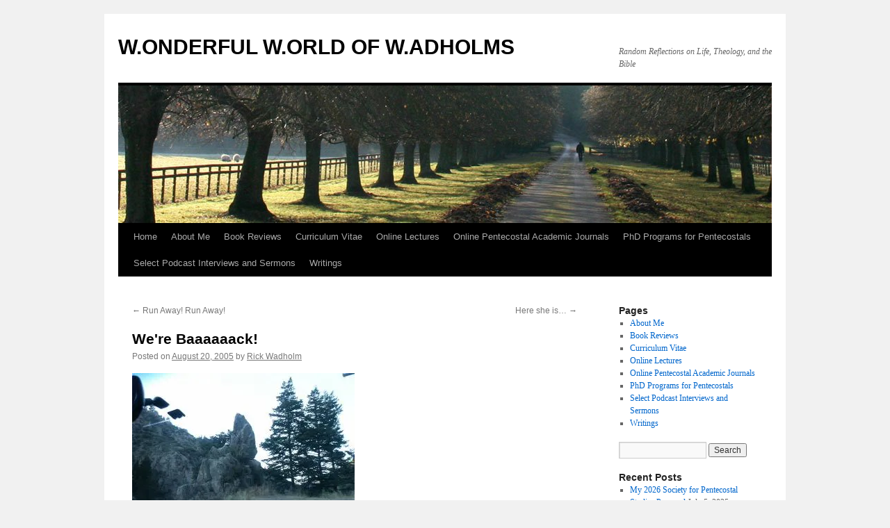

--- FILE ---
content_type: text/html; charset=UTF-8
request_url: https://www.rick.wadholm.com/2005/08/20/were-baaaaaack/
body_size: 15633
content:
<!DOCTYPE html>
<html lang="en-US">
<head>
<meta charset="UTF-8" />
<title>
We&#039;re Baaaaaack! | W.ONDERFUL W.ORLD OF W.ADHOLMS	</title>
<link rel="profile" href="https://gmpg.org/xfn/11" />
<link rel="stylesheet" type="text/css" media="all" href="https://www.rick.wadholm.com/wp-content/themes/twentyten/style.css?ver=20230328" />
<link rel="pingback" href="https://www.rick.wadholm.com/xmlrpc.php">
<meta name='robots' content='max-image-preview:large' />
<link rel='dns-prefetch' href='//secure.gravatar.com' />
<link rel='dns-prefetch' href='//stats.wp.com' />
<link rel='dns-prefetch' href='//v0.wordpress.com' />
<link rel='preconnect' href='//i0.wp.com' />
<link rel="alternate" type="application/rss+xml" title="W.ONDERFUL W.ORLD OF W.ADHOLMS &raquo; Feed" href="https://www.rick.wadholm.com/feed/" />
<link rel="alternate" type="application/rss+xml" title="W.ONDERFUL W.ORLD OF W.ADHOLMS &raquo; Comments Feed" href="https://www.rick.wadholm.com/comments/feed/" />
<link rel="alternate" type="application/rss+xml" title="W.ONDERFUL W.ORLD OF W.ADHOLMS &raquo; We&#039;re Baaaaaack! Comments Feed" href="https://www.rick.wadholm.com/2005/08/20/were-baaaaaack/feed/" />
<link rel="alternate" title="oEmbed (JSON)" type="application/json+oembed" href="https://www.rick.wadholm.com/wp-json/oembed/1.0/embed?url=https%3A%2F%2Fwww.rick.wadholm.com%2F2005%2F08%2F20%2Fwere-baaaaaack%2F" />
<link rel="alternate" title="oEmbed (XML)" type="text/xml+oembed" href="https://www.rick.wadholm.com/wp-json/oembed/1.0/embed?url=https%3A%2F%2Fwww.rick.wadholm.com%2F2005%2F08%2F20%2Fwere-baaaaaack%2F&#038;format=xml" />
<style id='wp-img-auto-sizes-contain-inline-css' type='text/css'>
img:is([sizes=auto i],[sizes^="auto," i]){contain-intrinsic-size:3000px 1500px}
/*# sourceURL=wp-img-auto-sizes-contain-inline-css */
</style>
<link rel='stylesheet' id='amazon-default-styles-css' href='https://www.rick.wadholm.com/wp-content/plugins/amazon-product-in-a-post-plugin/css/amazon-default-plugin-styles.css?ver=1615388751' type='text/css' media='all' />
<link rel='stylesheet' id='amazon-frontend-styles-css' href='https://www.rick.wadholm.com/wp-content/plugins/amazon-product-in-a-post-plugin/css/amazon-frontend.css?ver=1615388751' type='text/css' media='all' />
<link rel='stylesheet' id='jetpack_related-posts-css' href='https://www.rick.wadholm.com/wp-content/plugins/jetpack/modules/related-posts/related-posts.css?ver=20240116' type='text/css' media='all' />
<style id='wp-emoji-styles-inline-css' type='text/css'>

	img.wp-smiley, img.emoji {
		display: inline !important;
		border: none !important;
		box-shadow: none !important;
		height: 1em !important;
		width: 1em !important;
		margin: 0 0.07em !important;
		vertical-align: -0.1em !important;
		background: none !important;
		padding: 0 !important;
	}
/*# sourceURL=wp-emoji-styles-inline-css */
</style>
<style id='wp-block-library-inline-css' type='text/css'>
:root{--wp-block-synced-color:#7a00df;--wp-block-synced-color--rgb:122,0,223;--wp-bound-block-color:var(--wp-block-synced-color);--wp-editor-canvas-background:#ddd;--wp-admin-theme-color:#007cba;--wp-admin-theme-color--rgb:0,124,186;--wp-admin-theme-color-darker-10:#006ba1;--wp-admin-theme-color-darker-10--rgb:0,107,160.5;--wp-admin-theme-color-darker-20:#005a87;--wp-admin-theme-color-darker-20--rgb:0,90,135;--wp-admin-border-width-focus:2px}@media (min-resolution:192dpi){:root{--wp-admin-border-width-focus:1.5px}}.wp-element-button{cursor:pointer}:root .has-very-light-gray-background-color{background-color:#eee}:root .has-very-dark-gray-background-color{background-color:#313131}:root .has-very-light-gray-color{color:#eee}:root .has-very-dark-gray-color{color:#313131}:root .has-vivid-green-cyan-to-vivid-cyan-blue-gradient-background{background:linear-gradient(135deg,#00d084,#0693e3)}:root .has-purple-crush-gradient-background{background:linear-gradient(135deg,#34e2e4,#4721fb 50%,#ab1dfe)}:root .has-hazy-dawn-gradient-background{background:linear-gradient(135deg,#faaca8,#dad0ec)}:root .has-subdued-olive-gradient-background{background:linear-gradient(135deg,#fafae1,#67a671)}:root .has-atomic-cream-gradient-background{background:linear-gradient(135deg,#fdd79a,#004a59)}:root .has-nightshade-gradient-background{background:linear-gradient(135deg,#330968,#31cdcf)}:root .has-midnight-gradient-background{background:linear-gradient(135deg,#020381,#2874fc)}:root{--wp--preset--font-size--normal:16px;--wp--preset--font-size--huge:42px}.has-regular-font-size{font-size:1em}.has-larger-font-size{font-size:2.625em}.has-normal-font-size{font-size:var(--wp--preset--font-size--normal)}.has-huge-font-size{font-size:var(--wp--preset--font-size--huge)}.has-text-align-center{text-align:center}.has-text-align-left{text-align:left}.has-text-align-right{text-align:right}.has-fit-text{white-space:nowrap!important}#end-resizable-editor-section{display:none}.aligncenter{clear:both}.items-justified-left{justify-content:flex-start}.items-justified-center{justify-content:center}.items-justified-right{justify-content:flex-end}.items-justified-space-between{justify-content:space-between}.screen-reader-text{border:0;clip-path:inset(50%);height:1px;margin:-1px;overflow:hidden;padding:0;position:absolute;width:1px;word-wrap:normal!important}.screen-reader-text:focus{background-color:#ddd;clip-path:none;color:#444;display:block;font-size:1em;height:auto;left:5px;line-height:normal;padding:15px 23px 14px;text-decoration:none;top:5px;width:auto;z-index:100000}html :where(.has-border-color){border-style:solid}html :where([style*=border-top-color]){border-top-style:solid}html :where([style*=border-right-color]){border-right-style:solid}html :where([style*=border-bottom-color]){border-bottom-style:solid}html :where([style*=border-left-color]){border-left-style:solid}html :where([style*=border-width]){border-style:solid}html :where([style*=border-top-width]){border-top-style:solid}html :where([style*=border-right-width]){border-right-style:solid}html :where([style*=border-bottom-width]){border-bottom-style:solid}html :where([style*=border-left-width]){border-left-style:solid}html :where(img[class*=wp-image-]){height:auto;max-width:100%}:where(figure){margin:0 0 1em}html :where(.is-position-sticky){--wp-admin--admin-bar--position-offset:var(--wp-admin--admin-bar--height,0px)}@media screen and (max-width:600px){html :where(.is-position-sticky){--wp-admin--admin-bar--position-offset:0px}}

/*# sourceURL=wp-block-library-inline-css */
</style><style id='global-styles-inline-css' type='text/css'>
:root{--wp--preset--aspect-ratio--square: 1;--wp--preset--aspect-ratio--4-3: 4/3;--wp--preset--aspect-ratio--3-4: 3/4;--wp--preset--aspect-ratio--3-2: 3/2;--wp--preset--aspect-ratio--2-3: 2/3;--wp--preset--aspect-ratio--16-9: 16/9;--wp--preset--aspect-ratio--9-16: 9/16;--wp--preset--color--black: #000;--wp--preset--color--cyan-bluish-gray: #abb8c3;--wp--preset--color--white: #fff;--wp--preset--color--pale-pink: #f78da7;--wp--preset--color--vivid-red: #cf2e2e;--wp--preset--color--luminous-vivid-orange: #ff6900;--wp--preset--color--luminous-vivid-amber: #fcb900;--wp--preset--color--light-green-cyan: #7bdcb5;--wp--preset--color--vivid-green-cyan: #00d084;--wp--preset--color--pale-cyan-blue: #8ed1fc;--wp--preset--color--vivid-cyan-blue: #0693e3;--wp--preset--color--vivid-purple: #9b51e0;--wp--preset--color--blue: #0066cc;--wp--preset--color--medium-gray: #666;--wp--preset--color--light-gray: #f1f1f1;--wp--preset--gradient--vivid-cyan-blue-to-vivid-purple: linear-gradient(135deg,rgb(6,147,227) 0%,rgb(155,81,224) 100%);--wp--preset--gradient--light-green-cyan-to-vivid-green-cyan: linear-gradient(135deg,rgb(122,220,180) 0%,rgb(0,208,130) 100%);--wp--preset--gradient--luminous-vivid-amber-to-luminous-vivid-orange: linear-gradient(135deg,rgb(252,185,0) 0%,rgb(255,105,0) 100%);--wp--preset--gradient--luminous-vivid-orange-to-vivid-red: linear-gradient(135deg,rgb(255,105,0) 0%,rgb(207,46,46) 100%);--wp--preset--gradient--very-light-gray-to-cyan-bluish-gray: linear-gradient(135deg,rgb(238,238,238) 0%,rgb(169,184,195) 100%);--wp--preset--gradient--cool-to-warm-spectrum: linear-gradient(135deg,rgb(74,234,220) 0%,rgb(151,120,209) 20%,rgb(207,42,186) 40%,rgb(238,44,130) 60%,rgb(251,105,98) 80%,rgb(254,248,76) 100%);--wp--preset--gradient--blush-light-purple: linear-gradient(135deg,rgb(255,206,236) 0%,rgb(152,150,240) 100%);--wp--preset--gradient--blush-bordeaux: linear-gradient(135deg,rgb(254,205,165) 0%,rgb(254,45,45) 50%,rgb(107,0,62) 100%);--wp--preset--gradient--luminous-dusk: linear-gradient(135deg,rgb(255,203,112) 0%,rgb(199,81,192) 50%,rgb(65,88,208) 100%);--wp--preset--gradient--pale-ocean: linear-gradient(135deg,rgb(255,245,203) 0%,rgb(182,227,212) 50%,rgb(51,167,181) 100%);--wp--preset--gradient--electric-grass: linear-gradient(135deg,rgb(202,248,128) 0%,rgb(113,206,126) 100%);--wp--preset--gradient--midnight: linear-gradient(135deg,rgb(2,3,129) 0%,rgb(40,116,252) 100%);--wp--preset--font-size--small: 13px;--wp--preset--font-size--medium: 20px;--wp--preset--font-size--large: 36px;--wp--preset--font-size--x-large: 42px;--wp--preset--spacing--20: 0.44rem;--wp--preset--spacing--30: 0.67rem;--wp--preset--spacing--40: 1rem;--wp--preset--spacing--50: 1.5rem;--wp--preset--spacing--60: 2.25rem;--wp--preset--spacing--70: 3.38rem;--wp--preset--spacing--80: 5.06rem;--wp--preset--shadow--natural: 6px 6px 9px rgba(0, 0, 0, 0.2);--wp--preset--shadow--deep: 12px 12px 50px rgba(0, 0, 0, 0.4);--wp--preset--shadow--sharp: 6px 6px 0px rgba(0, 0, 0, 0.2);--wp--preset--shadow--outlined: 6px 6px 0px -3px rgb(255, 255, 255), 6px 6px rgb(0, 0, 0);--wp--preset--shadow--crisp: 6px 6px 0px rgb(0, 0, 0);}:where(.is-layout-flex){gap: 0.5em;}:where(.is-layout-grid){gap: 0.5em;}body .is-layout-flex{display: flex;}.is-layout-flex{flex-wrap: wrap;align-items: center;}.is-layout-flex > :is(*, div){margin: 0;}body .is-layout-grid{display: grid;}.is-layout-grid > :is(*, div){margin: 0;}:where(.wp-block-columns.is-layout-flex){gap: 2em;}:where(.wp-block-columns.is-layout-grid){gap: 2em;}:where(.wp-block-post-template.is-layout-flex){gap: 1.25em;}:where(.wp-block-post-template.is-layout-grid){gap: 1.25em;}.has-black-color{color: var(--wp--preset--color--black) !important;}.has-cyan-bluish-gray-color{color: var(--wp--preset--color--cyan-bluish-gray) !important;}.has-white-color{color: var(--wp--preset--color--white) !important;}.has-pale-pink-color{color: var(--wp--preset--color--pale-pink) !important;}.has-vivid-red-color{color: var(--wp--preset--color--vivid-red) !important;}.has-luminous-vivid-orange-color{color: var(--wp--preset--color--luminous-vivid-orange) !important;}.has-luminous-vivid-amber-color{color: var(--wp--preset--color--luminous-vivid-amber) !important;}.has-light-green-cyan-color{color: var(--wp--preset--color--light-green-cyan) !important;}.has-vivid-green-cyan-color{color: var(--wp--preset--color--vivid-green-cyan) !important;}.has-pale-cyan-blue-color{color: var(--wp--preset--color--pale-cyan-blue) !important;}.has-vivid-cyan-blue-color{color: var(--wp--preset--color--vivid-cyan-blue) !important;}.has-vivid-purple-color{color: var(--wp--preset--color--vivid-purple) !important;}.has-black-background-color{background-color: var(--wp--preset--color--black) !important;}.has-cyan-bluish-gray-background-color{background-color: var(--wp--preset--color--cyan-bluish-gray) !important;}.has-white-background-color{background-color: var(--wp--preset--color--white) !important;}.has-pale-pink-background-color{background-color: var(--wp--preset--color--pale-pink) !important;}.has-vivid-red-background-color{background-color: var(--wp--preset--color--vivid-red) !important;}.has-luminous-vivid-orange-background-color{background-color: var(--wp--preset--color--luminous-vivid-orange) !important;}.has-luminous-vivid-amber-background-color{background-color: var(--wp--preset--color--luminous-vivid-amber) !important;}.has-light-green-cyan-background-color{background-color: var(--wp--preset--color--light-green-cyan) !important;}.has-vivid-green-cyan-background-color{background-color: var(--wp--preset--color--vivid-green-cyan) !important;}.has-pale-cyan-blue-background-color{background-color: var(--wp--preset--color--pale-cyan-blue) !important;}.has-vivid-cyan-blue-background-color{background-color: var(--wp--preset--color--vivid-cyan-blue) !important;}.has-vivid-purple-background-color{background-color: var(--wp--preset--color--vivid-purple) !important;}.has-black-border-color{border-color: var(--wp--preset--color--black) !important;}.has-cyan-bluish-gray-border-color{border-color: var(--wp--preset--color--cyan-bluish-gray) !important;}.has-white-border-color{border-color: var(--wp--preset--color--white) !important;}.has-pale-pink-border-color{border-color: var(--wp--preset--color--pale-pink) !important;}.has-vivid-red-border-color{border-color: var(--wp--preset--color--vivid-red) !important;}.has-luminous-vivid-orange-border-color{border-color: var(--wp--preset--color--luminous-vivid-orange) !important;}.has-luminous-vivid-amber-border-color{border-color: var(--wp--preset--color--luminous-vivid-amber) !important;}.has-light-green-cyan-border-color{border-color: var(--wp--preset--color--light-green-cyan) !important;}.has-vivid-green-cyan-border-color{border-color: var(--wp--preset--color--vivid-green-cyan) !important;}.has-pale-cyan-blue-border-color{border-color: var(--wp--preset--color--pale-cyan-blue) !important;}.has-vivid-cyan-blue-border-color{border-color: var(--wp--preset--color--vivid-cyan-blue) !important;}.has-vivid-purple-border-color{border-color: var(--wp--preset--color--vivid-purple) !important;}.has-vivid-cyan-blue-to-vivid-purple-gradient-background{background: var(--wp--preset--gradient--vivid-cyan-blue-to-vivid-purple) !important;}.has-light-green-cyan-to-vivid-green-cyan-gradient-background{background: var(--wp--preset--gradient--light-green-cyan-to-vivid-green-cyan) !important;}.has-luminous-vivid-amber-to-luminous-vivid-orange-gradient-background{background: var(--wp--preset--gradient--luminous-vivid-amber-to-luminous-vivid-orange) !important;}.has-luminous-vivid-orange-to-vivid-red-gradient-background{background: var(--wp--preset--gradient--luminous-vivid-orange-to-vivid-red) !important;}.has-very-light-gray-to-cyan-bluish-gray-gradient-background{background: var(--wp--preset--gradient--very-light-gray-to-cyan-bluish-gray) !important;}.has-cool-to-warm-spectrum-gradient-background{background: var(--wp--preset--gradient--cool-to-warm-spectrum) !important;}.has-blush-light-purple-gradient-background{background: var(--wp--preset--gradient--blush-light-purple) !important;}.has-blush-bordeaux-gradient-background{background: var(--wp--preset--gradient--blush-bordeaux) !important;}.has-luminous-dusk-gradient-background{background: var(--wp--preset--gradient--luminous-dusk) !important;}.has-pale-ocean-gradient-background{background: var(--wp--preset--gradient--pale-ocean) !important;}.has-electric-grass-gradient-background{background: var(--wp--preset--gradient--electric-grass) !important;}.has-midnight-gradient-background{background: var(--wp--preset--gradient--midnight) !important;}.has-small-font-size{font-size: var(--wp--preset--font-size--small) !important;}.has-medium-font-size{font-size: var(--wp--preset--font-size--medium) !important;}.has-large-font-size{font-size: var(--wp--preset--font-size--large) !important;}.has-x-large-font-size{font-size: var(--wp--preset--font-size--x-large) !important;}
/*# sourceURL=global-styles-inline-css */
</style>

<style id='classic-theme-styles-inline-css' type='text/css'>
/*! This file is auto-generated */
.wp-block-button__link{color:#fff;background-color:#32373c;border-radius:9999px;box-shadow:none;text-decoration:none;padding:calc(.667em + 2px) calc(1.333em + 2px);font-size:1.125em}.wp-block-file__button{background:#32373c;color:#fff;text-decoration:none}
/*# sourceURL=/wp-includes/css/classic-themes.min.css */
</style>
<link rel='stylesheet' id='twentyten-block-style-css' href='https://www.rick.wadholm.com/wp-content/themes/twentyten/blocks.css?ver=20190704' type='text/css' media='all' />
<link rel='stylesheet' id='amazon-link-style-css' href='https://www.rick.wadholm.com/wp-content/plugins/amazon-link/Amazon.css?ver=3.2.10' type='text/css' media='all' />
<link rel='stylesheet' id='amazon-lightbox-css' href='https://www.rick.wadholm.com/wp-content/plugins/amazon-product-in-a-post-plugin/css/amazon-lightbox.css?ver=1615388751' type='text/css' media='all' />
<link rel='stylesheet' id='sharedaddy-css' href='https://www.rick.wadholm.com/wp-content/plugins/jetpack/modules/sharedaddy/sharing.css?ver=15.4' type='text/css' media='all' />
<link rel='stylesheet' id='social-logos-css' href='https://www.rick.wadholm.com/wp-content/plugins/jetpack/_inc/social-logos/social-logos.min.css?ver=15.4' type='text/css' media='all' />
<script type="text/javascript" id="jetpack_related-posts-js-extra">
/* <![CDATA[ */
var related_posts_js_options = {"post_heading":"h4"};
//# sourceURL=jetpack_related-posts-js-extra
/* ]]> */
</script>
<script type="text/javascript" src="https://www.rick.wadholm.com/wp-content/plugins/jetpack/_inc/build/related-posts/related-posts.min.js?ver=20240116" id="jetpack_related-posts-js"></script>
<script type="text/javascript" id="jquery-core-js-extra">
/* <![CDATA[ */
var appipTemplates = {"templates":[{"location":"core","name":"Default","ID":"default"},{"location":"product","name":"Amazon Layout","ID":"amazon-layout"},{"location":"products","name":"Alternate","ID":"fluffy"},{"location":"product","name":"Dark","ID":"dark"},{"location":"product","name":"Dark: Image Right","ID":"dark-reversed"},{"location":"product","name":"Dark: Image Top","ID":"dark-image-top"},{"location":"product","name":"Light","ID":"light"},{"location":"product","name":"Light: Image Right","ID":"light-reversed"},{"location":"product","name":"Light: Image Top","ID":"light-image-top"},{"location":"search","name":"Grid Layout","ID":"grid"}]};
//# sourceURL=jquery-core-js-extra
/* ]]> */
</script>
<script type="text/javascript" src="https://www.rick.wadholm.com/wp-includes/js/jquery/jquery.min.js?ver=3.7.1" id="jquery-core-js"></script>
<script type="text/javascript" src="https://www.rick.wadholm.com/wp-includes/js/jquery/jquery-migrate.min.js?ver=3.4.1" id="jquery-migrate-js"></script>
<script type="text/javascript" src="https://www.rick.wadholm.com/wp-content/plugins/amazon-product-in-a-post-plugin/js/amazon-lightbox.js?ver=1615388751" id="amazon-lightbox-js"></script>
<link rel="https://api.w.org/" href="https://www.rick.wadholm.com/wp-json/" /><link rel="alternate" title="JSON" type="application/json" href="https://www.rick.wadholm.com/wp-json/wp/v2/posts/16" /><link rel="EditURI" type="application/rsd+xml" title="RSD" href="https://www.rick.wadholm.com/xmlrpc.php?rsd" />
<meta name="generator" content="WordPress 6.9" />
<link rel="canonical" href="https://www.rick.wadholm.com/2005/08/20/were-baaaaaack/" />
<link rel='shortlink' href='https://www.rick.wadholm.com/?p=16' />
	<style>img#wpstats{display:none}</style>
		
<!-- Jetpack Open Graph Tags -->
<meta property="og:type" content="article" />
<meta property="og:title" content="We&#039;re Baaaaaack!" />
<meta property="og:url" content="https://www.rick.wadholm.com/2005/08/20/were-baaaaaack/" />
<meta property="og:description" content="No, we did not spend a whole month on vacation, but it has been a little crazy since we&#8217;ve been home, and therefore we have not written anything. What a fun time we had on vacation. First we …" />
<meta property="article:published_time" content="2005-08-20T01:18:00+00:00" />
<meta property="article:modified_time" content="2005-08-20T01:18:00+00:00" />
<meta property="og:site_name" content="W.ONDERFUL W.ORLD OF W.ADHOLMS" />
<meta property="og:image" content="https://blogger.googleusercontent.com/tracker/13998357-112450114292167092" />
<meta property="og:image:secure_url" content="https://blogger.googleusercontent.com/tracker/13998357-112450114292167092" />
<meta property="og:image:width" content="1" />
<meta property="og:image:height" content="1" />
<meta property="og:image:alt" content="" />
<meta property="og:locale" content="en_US" />
<meta name="twitter:site" content="@RickWadholmJr" />
<meta name="twitter:text:title" content="We&#039;re Baaaaaack!" />
<meta name="twitter:image" content="https://blogger.googleusercontent.com/tracker/13998357-112450114292167092?l=wadholm.blogspot.com&#038;w=144" />
<meta name="twitter:card" content="summary" />

<!-- End Jetpack Open Graph Tags -->
<link rel="icon" href="https://i0.wp.com/www.rick.wadholm.com/wp-content/uploads/2018/06/cropped-Great-Isaiah-Scroll-1.jpg?fit=32%2C32&#038;ssl=1" sizes="32x32" />
<link rel="icon" href="https://i0.wp.com/www.rick.wadholm.com/wp-content/uploads/2018/06/cropped-Great-Isaiah-Scroll-1.jpg?fit=192%2C192&#038;ssl=1" sizes="192x192" />
<link rel="apple-touch-icon" href="https://i0.wp.com/www.rick.wadholm.com/wp-content/uploads/2018/06/cropped-Great-Isaiah-Scroll-1.jpg?fit=180%2C180&#038;ssl=1" />
<meta name="msapplication-TileImage" content="https://i0.wp.com/www.rick.wadholm.com/wp-content/uploads/2018/06/cropped-Great-Isaiah-Scroll-1.jpg?fit=270%2C270&#038;ssl=1" />
</head>

<body class="wp-singular post-template-default single single-post postid-16 single-format-standard wp-theme-twentyten">
<div id="wrapper" class="hfeed">
	<div id="header">
		<div id="masthead">
			<div id="branding" role="banner">
								<div id="site-title">
					<span>
						<a href="https://www.rick.wadholm.com/" rel="home">W.ONDERFUL W.ORLD OF W.ADHOLMS</a>
					</span>
				</div>
				<div id="site-description">Random Reflections on Life, Theology, and the Bible</div>

									<img src="https://www.rick.wadholm.com/wp-content/themes/twentyten/images/headers/path.jpg" width="940" height="198" alt="" />
								</div><!-- #branding -->

			<div id="access" role="navigation">
								<div class="skip-link screen-reader-text"><a href="#content">Skip to content</a></div>
				<div class="menu"><ul>
<li ><a href="https://www.rick.wadholm.com/">Home</a></li><li class="page_item page-item-421"><a href="https://www.rick.wadholm.com/about/">About Me</a></li>
<li class="page_item page-item-614"><a href="https://www.rick.wadholm.com/book-reviews/">Book Reviews</a></li>
<li class="page_item page-item-616"><a href="https://www.rick.wadholm.com/curriculum-vitae/">Curriculum Vitae</a></li>
<li class="page_item page-item-3616"><a href="https://www.rick.wadholm.com/online-lectures/">Online Lectures</a></li>
<li class="page_item page-item-618"><a href="https://www.rick.wadholm.com/online-pentecostal-academic-journals/">Online Pentecostal Academic Journals</a></li>
<li class="page_item page-item-3359"><a href="https://www.rick.wadholm.com/2012/07/31/phd-programs-for-pentecostals/">PhD Programs for Pentecostals</a></li>
<li class="page_item page-item-3587"><a href="https://www.rick.wadholm.com/select-podcast-interviews-and-sermons/">Select Podcast Interviews and Sermons</a></li>
<li class="page_item page-item-620"><a href="https://www.rick.wadholm.com/writings/">Writings</a></li>
</ul></div>
			</div><!-- #access -->
		</div><!-- #masthead -->
	</div><!-- #header -->

	<div id="main">

		<div id="container">
			<div id="content" role="main">

			

				<div id="nav-above" class="navigation">
					<div class="nav-previous"><a href="https://www.rick.wadholm.com/2005/07/20/run-away-run-away/" rel="prev"><span class="meta-nav">&larr;</span> Run Away! Run Away!</a></div>
					<div class="nav-next"><a href="https://www.rick.wadholm.com/2005/08/25/here-she-is/" rel="next">Here she is&#8230; <span class="meta-nav">&rarr;</span></a></div>
				</div><!-- #nav-above -->

				<div id="post-16" class="post-16 post type-post status-publish format-standard hentry category-uncategorized">
					<h1 class="entry-title">We&#039;re Baaaaaack!</h1>

					<div class="entry-meta">
						<span class="meta-prep meta-prep-author">Posted on</span> <a href="https://www.rick.wadholm.com/2005/08/20/were-baaaaaack/" title="1:18 am" rel="bookmark"><span class="entry-date">August 20, 2005</span></a> <span class="meta-sep">by</span> <span class="author vcard"><a class="url fn n" href="https://www.rick.wadholm.com/author/rickwadholm/" title="View all posts by Rick Wadholm">Rick Wadholm</a></span>					</div><!-- .entry-meta -->

					<div class="entry-content">
						<p><a href="https://i0.wp.com/photos1.blogger.com/blogger/8136/1252/1600/MT%20vacation%20032.jpg"><img data-recalc-dims="1" decoding="async" src="https://i0.wp.com/photos1.blogger.com/blogger/8136/1252/320/MT%20vacation%20032.jpg?w=640" alt="" border="0" /></a><br /><a href="https://i0.wp.com/photos1.blogger.com/blogger/8136/1252/1600/MT%20vacation%20014.jpg"><img data-recalc-dims="1" decoding="async" src="https://i0.wp.com/photos1.blogger.com/blogger/8136/1252/320/MT%20vacation%20014.jpg?w=640" alt="" border="0" /></a><br />No, we did not spend a whole month on vacation, but it has been a little crazy since we&#8217;ve been home, and therefore we have not written anything. What a fun time we had on vacation. First we went to the Gunderson family reunion. Then off to MT to fish. We went to the beautiful town of Ennis&#8211;right in the mountains. It&#8217;s supposed to have the best trout fishing from anywhere (unfortunately the only one who really caught one was Jenn&#8217;s 5 yr old niece). None the less, it was a very relaxing time. We traveled through MT with Jenn&#8217;s parents and sisters Amber and Ashley, and Jenn&#8217;s sister Heather, brother-in-law David, and niece Brianna (from WV). This is the very summed up version of our vacation. In the next few days, we&#8217;ll post some more pictures and tell you a little more of what we did.</p>
<div class="blogger-post-footer">By: Rick Wadholm Jr.<img width='1' height='1' src='https://blogger.googleusercontent.com/tracker/13998357-112450114292167092?l=wadholm.blogspot.com' alt='' /></div>
<div class="sharedaddy sd-sharing-enabled"><div class="robots-nocontent sd-block sd-social sd-social-icon sd-sharing"><h3 class="sd-title">Share this:</h3><div class="sd-content"><ul><li class="share-facebook"><a rel="nofollow noopener noreferrer"
				data-shared="sharing-facebook-16"
				class="share-facebook sd-button share-icon no-text"
				href="https://www.rick.wadholm.com/2005/08/20/were-baaaaaack/?share=facebook"
				target="_blank"
				aria-labelledby="sharing-facebook-16"
				>
				<span id="sharing-facebook-16" hidden>Click to share on Facebook (Opens in new window)</span>
				<span>Facebook</span>
			</a></li><li class="share-twitter"><a rel="nofollow noopener noreferrer"
				data-shared="sharing-twitter-16"
				class="share-twitter sd-button share-icon no-text"
				href="https://www.rick.wadholm.com/2005/08/20/were-baaaaaack/?share=twitter"
				target="_blank"
				aria-labelledby="sharing-twitter-16"
				>
				<span id="sharing-twitter-16" hidden>Click to share on X (Opens in new window)</span>
				<span>X</span>
			</a></li><li class="share-linkedin"><a rel="nofollow noopener noreferrer"
				data-shared="sharing-linkedin-16"
				class="share-linkedin sd-button share-icon no-text"
				href="https://www.rick.wadholm.com/2005/08/20/were-baaaaaack/?share=linkedin"
				target="_blank"
				aria-labelledby="sharing-linkedin-16"
				>
				<span id="sharing-linkedin-16" hidden>Click to share on LinkedIn (Opens in new window)</span>
				<span>LinkedIn</span>
			</a></li><li class="share-email"><a rel="nofollow noopener noreferrer"
				data-shared="sharing-email-16"
				class="share-email sd-button share-icon no-text"
				href="mailto:?subject=%5BShared%20Post%5D%20We%27re%20Baaaaaack%21&#038;body=https%3A%2F%2Fwww.rick.wadholm.com%2F2005%2F08%2F20%2Fwere-baaaaaack%2F&#038;share=email"
				target="_blank"
				aria-labelledby="sharing-email-16"
				data-email-share-error-title="Do you have email set up?" data-email-share-error-text="If you&#039;re having problems sharing via email, you might not have email set up for your browser. You may need to create a new email yourself." data-email-share-nonce="87c516f253" data-email-share-track-url="https://www.rick.wadholm.com/2005/08/20/were-baaaaaack/?share=email">
				<span id="sharing-email-16" hidden>Click to email a link to a friend (Opens in new window)</span>
				<span>Email</span>
			</a></li><li class="share-print"><a rel="nofollow noopener noreferrer"
				data-shared="sharing-print-16"
				class="share-print sd-button share-icon no-text"
				href="https://www.rick.wadholm.com/2005/08/20/were-baaaaaack/#print?share=print"
				target="_blank"
				aria-labelledby="sharing-print-16"
				>
				<span id="sharing-print-16" hidden>Click to print (Opens in new window)</span>
				<span>Print</span>
			</a></li><li class="share-end"></li></ul></div></div></div>
<div id='jp-relatedposts' class='jp-relatedposts' >
	
</div>											</div><!-- .entry-content -->

		
						<div class="entry-utility">
							This entry was posted in <a href="https://www.rick.wadholm.com/category/uncategorized/" rel="category tag">Uncategorized</a>. Bookmark the <a href="https://www.rick.wadholm.com/2005/08/20/were-baaaaaack/" title="Permalink to We&#039;re Baaaaaack!" rel="bookmark">permalink</a>.													</div><!-- .entry-utility -->
					</div><!-- #post-16 -->

					<div id="nav-below" class="navigation">
						<div class="nav-previous"><a href="https://www.rick.wadholm.com/2005/07/20/run-away-run-away/" rel="prev"><span class="meta-nav">&larr;</span> Run Away! Run Away!</a></div>
						<div class="nav-next"><a href="https://www.rick.wadholm.com/2005/08/25/here-she-is/" rel="next">Here she is&#8230; <span class="meta-nav">&rarr;</span></a></div>
					</div><!-- #nav-below -->

					
			<div id="comments">



	<div id="respond" class="comment-respond">
		<h3 id="reply-title" class="comment-reply-title">Leave a Reply <small><a rel="nofollow" id="cancel-comment-reply-link" href="/2005/08/20/were-baaaaaack/#respond" style="display:none;">Cancel reply</a></small></h3><form action="https://www.rick.wadholm.com/wp-comments-post.php" method="post" id="commentform" class="comment-form"><p class="comment-notes"><span id="email-notes">Your email address will not be published.</span> <span class="required-field-message">Required fields are marked <span class="required">*</span></span></p><p class="comment-form-comment"><label for="comment">Comment <span class="required">*</span></label> <textarea id="comment" name="comment" cols="45" rows="8" maxlength="65525" required="required"></textarea></p><p class="comment-form-author"><label for="author">Name <span class="required">*</span></label> <input id="author" name="author" type="text" value="" size="30" maxlength="245" autocomplete="name" required="required" /></p>
<p class="comment-form-email"><label for="email">Email <span class="required">*</span></label> <input id="email" name="email" type="text" value="" size="30" maxlength="100" aria-describedby="email-notes" autocomplete="email" required="required" /></p>
<p class="comment-form-url"><label for="url">Website</label> <input id="url" name="url" type="text" value="" size="30" maxlength="200" autocomplete="url" /></p>
<p class="comment-subscription-form"><input type="checkbox" name="subscribe_comments" id="subscribe_comments" value="subscribe" style="width: auto; -moz-appearance: checkbox; -webkit-appearance: checkbox;" /> <label class="subscribe-label" id="subscribe-label" for="subscribe_comments">Notify me of follow-up comments by email.</label></p><p class="comment-subscription-form"><input type="checkbox" name="subscribe_blog" id="subscribe_blog" value="subscribe" style="width: auto; -moz-appearance: checkbox; -webkit-appearance: checkbox;" /> <label class="subscribe-label" id="subscribe-blog-label" for="subscribe_blog">Notify me of new posts by email.</label></p><p class="form-submit"><input name="submit" type="submit" id="submit" class="submit" value="Post Comment" /> <input type='hidden' name='comment_post_ID' value='16' id='comment_post_ID' />
<input type='hidden' name='comment_parent' id='comment_parent' value='0' />
</p><p style="display: none;"><input type="hidden" id="akismet_comment_nonce" name="akismet_comment_nonce" value="0f0bc93b6c" /></p><p style="display: none !important;" class="akismet-fields-container" data-prefix="ak_"><label>&#916;<textarea name="ak_hp_textarea" cols="45" rows="8" maxlength="100"></textarea></label><input type="hidden" id="ak_js_1" name="ak_js" value="242"/><script>document.getElementById( "ak_js_1" ).setAttribute( "value", ( new Date() ).getTime() );</script></p></form>	</div><!-- #respond -->
	<p class="akismet_comment_form_privacy_notice">This site uses Akismet to reduce spam. <a href="https://akismet.com/privacy/" target="_blank" rel="nofollow noopener">Learn how your comment data is processed.</a></p>
</div><!-- #comments -->

	
			</div><!-- #content -->
		</div><!-- #container -->


		<div id="primary" class="widget-area" role="complementary">
			<ul class="xoxo">

<li id="pages-2" class="widget-container widget_pages"><h3 class="widget-title">Pages</h3>
			<ul>
				<li class="page_item page-item-421"><a href="https://www.rick.wadholm.com/about/">About Me</a></li>
<li class="page_item page-item-614"><a href="https://www.rick.wadholm.com/book-reviews/">Book Reviews</a></li>
<li class="page_item page-item-616"><a href="https://www.rick.wadholm.com/curriculum-vitae/">Curriculum Vitae</a></li>
<li class="page_item page-item-3616"><a href="https://www.rick.wadholm.com/online-lectures/">Online Lectures</a></li>
<li class="page_item page-item-618"><a href="https://www.rick.wadholm.com/online-pentecostal-academic-journals/">Online Pentecostal Academic Journals</a></li>
<li class="page_item page-item-3359"><a href="https://www.rick.wadholm.com/2012/07/31/phd-programs-for-pentecostals/">PhD Programs for Pentecostals</a></li>
<li class="page_item page-item-3587"><a href="https://www.rick.wadholm.com/select-podcast-interviews-and-sermons/">Select Podcast Interviews and Sermons</a></li>
<li class="page_item page-item-620"><a href="https://www.rick.wadholm.com/writings/">Writings</a></li>
			</ul>

			</li><li id="search-2" class="widget-container widget_search"><form role="search" method="get" id="searchform" class="searchform" action="https://www.rick.wadholm.com/">
				<div>
					<label class="screen-reader-text" for="s">Search for:</label>
					<input type="text" value="" name="s" id="s" />
					<input type="submit" id="searchsubmit" value="Search" />
				</div>
			</form></li>
		<li id="recent-posts-2" class="widget-container widget_recent_entries">
		<h3 class="widget-title">Recent Posts</h3>
		<ul>
											<li>
					<a href="https://www.rick.wadholm.com/2025/07/05/my-2026-society-for-pentecostal-studies-proposal/">My 2026 Society for Pentecostal Studies Proposal</a>
											<span class="post-date">July 5, 2025</span>
									</li>
											<li>
					<a href="https://www.rick.wadholm.com/2024/11/08/isaiah-14-and-ezekiel-28-could-it-be-satan-a-couple-of-responses/">Isaiah 14 and Ezekiel 28: Could It Be Satan? A Couple of Responses</a>
											<span class="post-date">November 8, 2024</span>
									</li>
											<li>
					<a href="https://www.rick.wadholm.com/2024/08/23/four-reading-tips-for-graduate-students/">Four Reading Tips for Graduate Students</a>
											<span class="post-date">August 23, 2024</span>
									</li>
											<li>
					<a href="https://www.rick.wadholm.com/2024/07/07/four-reasons-i-embrace-online-instruction-as-a-theological-educator/">Four Reasons I Embrace Online Instruction as a Theological Educator</a>
											<span class="post-date">July 7, 2024</span>
									</li>
											<li>
					<a href="https://www.rick.wadholm.com/2024/07/06/five-reasons-pentecostal-should-read-karl-barth/">Five Reasons Pentecostals Should Read Karl Barth</a>
											<span class="post-date">July 6, 2024</span>
									</li>
					</ul>

		</li><li id="tag_cloud-3" class="widget-container widget_tag_cloud"><h3 class="widget-title">Tag Cloud</h3><div class="tagcloud"><ul class='wp-tag-cloud' role='list'>
	<li><a href="https://www.rick.wadholm.com/tag/baptism-in-the-holy-spirit-2/" class="tag-cloud-link tag-link-672 tag-link-position-1" style="font-size: 10.658227848101pt;" aria-label="baptism in the Holy Spirit (6 items)">baptism in the Holy Spirit</a></li>
	<li><a href="https://www.rick.wadholm.com/tag/bible/" class="tag-cloud-link tag-link-389 tag-link-position-2" style="font-size: 13.316455696203pt;" aria-label="Bible (9 items)">Bible</a></li>
	<li><a href="https://www.rick.wadholm.com/tag/biblical-hermeneutics/" class="tag-cloud-link tag-link-524 tag-link-position-3" style="font-size: 9.4177215189873pt;" aria-label="Biblical hermeneutics (5 items)">Biblical hermeneutics</a></li>
	<li><a href="https://www.rick.wadholm.com/tag/biblical-interpretation/" class="tag-cloud-link tag-link-583 tag-link-position-4" style="font-size: 9.4177215189873pt;" aria-label="Biblical Interpretation (5 items)">Biblical Interpretation</a></li>
	<li><a href="https://www.rick.wadholm.com/tag/books-2/" class="tag-cloud-link tag-link-503 tag-link-position-5" style="font-size: 14.73417721519pt;" aria-label="books (11 items)">books</a></li>
	<li><a href="https://www.rick.wadholm.com/tag/christ/" class="tag-cloud-link tag-link-446 tag-link-position-6" style="font-size: 9.4177215189873pt;" aria-label="Christ (5 items)">Christ</a></li>
	<li><a href="https://www.rick.wadholm.com/tag/christ-jesus/" class="tag-cloud-link tag-link-500 tag-link-position-7" style="font-size: 9.4177215189873pt;" aria-label="Christ Jesus (5 items)">Christ Jesus</a></li>
	<li><a href="https://www.rick.wadholm.com/tag/church/" class="tag-cloud-link tag-link-447 tag-link-position-8" style="font-size: 12.430379746835pt;" aria-label="Church (8 items)">Church</a></li>
	<li><a href="https://www.rick.wadholm.com/tag/creation-2/" class="tag-cloud-link tag-link-640 tag-link-position-9" style="font-size: 9.4177215189873pt;" aria-label="creation (5 items)">creation</a></li>
	<li><a href="https://www.rick.wadholm.com/tag/david/" class="tag-cloud-link tag-link-358 tag-link-position-10" style="font-size: 9.4177215189873pt;" aria-label="David (5 items)">David</a></li>
	<li><a href="https://www.rick.wadholm.com/tag/god/" class="tag-cloud-link tag-link-442 tag-link-position-11" style="font-size: 17.392405063291pt;" aria-label="God (16 items)">God</a></li>
	<li><a href="https://www.rick.wadholm.com/tag/hermeneutics/" class="tag-cloud-link tag-link-349 tag-link-position-12" style="font-size: 14.73417721519pt;" aria-label="Hermeneutics (11 items)">Hermeneutics</a></li>
	<li><a href="https://www.rick.wadholm.com/tag/history-2/" class="tag-cloud-link tag-link-379 tag-link-position-13" style="font-size: 10.658227848101pt;" aria-label="history (6 items)">history</a></li>
	<li><a href="https://www.rick.wadholm.com/tag/holy-spirit/" class="tag-cloud-link tag-link-543 tag-link-position-14" style="font-size: 17.392405063291pt;" aria-label="Holy Spirit (16 items)">Holy Spirit</a></li>
	<li><a href="https://www.rick.wadholm.com/tag/humor-2/" class="tag-cloud-link tag-link-401 tag-link-position-15" style="font-size: 10.658227848101pt;" aria-label="Humor (6 items)">Humor</a></li>
	<li><a href="https://www.rick.wadholm.com/tag/jesus/" class="tag-cloud-link tag-link-405 tag-link-position-16" style="font-size: 22pt;" aria-label="Jesus (30 items)">Jesus</a></li>
	<li><a href="https://www.rick.wadholm.com/tag/joshua/" class="tag-cloud-link tag-link-380 tag-link-position-17" style="font-size: 8pt;" aria-label="Joshua (4 items)">Joshua</a></li>
	<li><a href="https://www.rick.wadholm.com/tag/judges/" class="tag-cloud-link tag-link-381 tag-link-position-18" style="font-size: 9.4177215189873pt;" aria-label="Judges (5 items)">Judges</a></li>
	<li><a href="https://www.rick.wadholm.com/tag/kings/" class="tag-cloud-link tag-link-382 tag-link-position-19" style="font-size: 8pt;" aria-label="Kings (4 items)">Kings</a></li>
	<li><a href="https://www.rick.wadholm.com/tag/life/" class="tag-cloud-link tag-link-470 tag-link-position-20" style="font-size: 9.4177215189873pt;" aria-label="Life (5 items)">Life</a></li>
	<li><a href="https://www.rick.wadholm.com/tag/literary/" class="tag-cloud-link tag-link-333 tag-link-position-21" style="font-size: 10.658227848101pt;" aria-label="Literary (6 items)">Literary</a></li>
	<li><a href="https://www.rick.wadholm.com/tag/literary-interpretation/" class="tag-cloud-link tag-link-498 tag-link-position-22" style="font-size: 12.430379746835pt;" aria-label="literary interpretation (8 items)">literary interpretation</a></li>
	<li><a href="https://www.rick.wadholm.com/tag/literature/" class="tag-cloud-link tag-link-341 tag-link-position-23" style="font-size: 9.4177215189873pt;" aria-label="literature (5 items)">literature</a></li>
	<li><a href="https://www.rick.wadholm.com/tag/lord/" class="tag-cloud-link tag-link-407 tag-link-position-24" style="font-size: 9.4177215189873pt;" aria-label="Lord (5 items)">Lord</a></li>
	<li><a href="https://www.rick.wadholm.com/tag/love/" class="tag-cloud-link tag-link-351 tag-link-position-25" style="font-size: 8pt;" aria-label="Love (4 items)">Love</a></li>
	<li><a href="https://www.rick.wadholm.com/tag/matthew/" class="tag-cloud-link tag-link-925 tag-link-position-26" style="font-size: 9.4177215189873pt;" aria-label="Matthew (5 items)">Matthew</a></li>
	<li><a href="https://www.rick.wadholm.com/tag/missions/" class="tag-cloud-link tag-link-539 tag-link-position-27" style="font-size: 9.4177215189873pt;" aria-label="Missions (5 items)">Missions</a></li>
	<li><a href="https://www.rick.wadholm.com/tag/old-testament/" class="tag-cloud-link tag-link-354 tag-link-position-28" style="font-size: 14.025316455696pt;" aria-label="Old Testament (10 items)">Old Testament</a></li>
	<li><a href="https://www.rick.wadholm.com/tag/pastor/" class="tag-cloud-link tag-link-518 tag-link-position-29" style="font-size: 19.341772151899pt;" aria-label="pastor (21 items)">pastor</a></li>
	<li><a href="https://www.rick.wadholm.com/tag/paul/" class="tag-cloud-link tag-link-395 tag-link-position-30" style="font-size: 8pt;" aria-label="Paul (4 items)">Paul</a></li>
	<li><a href="https://www.rick.wadholm.com/tag/pentecostal/" class="tag-cloud-link tag-link-680 tag-link-position-31" style="font-size: 17.392405063291pt;" aria-label="Pentecostal (16 items)">Pentecostal</a></li>
	<li><a href="https://www.rick.wadholm.com/tag/pentecostalism/" class="tag-cloud-link tag-link-428 tag-link-position-32" style="font-size: 12.430379746835pt;" aria-label="Pentecostalism (8 items)">Pentecostalism</a></li>
	<li><a href="https://www.rick.wadholm.com/tag/pneumatology/" class="tag-cloud-link tag-link-420 tag-link-position-33" style="font-size: 11.544303797468pt;" aria-label="pneumatology (7 items)">pneumatology</a></li>
	<li><a href="https://www.rick.wadholm.com/tag/preaching-2/" class="tag-cloud-link tag-link-391 tag-link-position-34" style="font-size: 17.924050632911pt;" aria-label="Preaching (17 items)">Preaching</a></li>
	<li><a href="https://www.rick.wadholm.com/tag/psalms/" class="tag-cloud-link tag-link-859 tag-link-position-35" style="font-size: 10.658227848101pt;" aria-label="Psalms (6 items)">Psalms</a></li>
	<li><a href="https://www.rick.wadholm.com/tag/samuel/" class="tag-cloud-link tag-link-384 tag-link-position-36" style="font-size: 9.4177215189873pt;" aria-label="Samuel (5 items)">Samuel</a></li>
	<li><a href="https://www.rick.wadholm.com/tag/saul/" class="tag-cloud-link tag-link-362 tag-link-position-37" style="font-size: 9.4177215189873pt;" aria-label="Saul (5 items)">Saul</a></li>
	<li><a href="https://www.rick.wadholm.com/tag/sermon/" class="tag-cloud-link tag-link-480 tag-link-position-38" style="font-size: 15.26582278481pt;" aria-label="Sermon (12 items)">Sermon</a></li>
	<li><a href="https://www.rick.wadholm.com/tag/society-for-pentecostal-studies/" class="tag-cloud-link tag-link-735 tag-link-position-39" style="font-size: 12.430379746835pt;" aria-label="Society for Pentecostal Studies (8 items)">Society for Pentecostal Studies</a></li>
	<li><a href="https://www.rick.wadholm.com/tag/spirit/" class="tag-cloud-link tag-link-422 tag-link-position-40" style="font-size: 16.506329113924pt;" aria-label="Spirit (14 items)">Spirit</a></li>
	<li><a href="https://www.rick.wadholm.com/tag/theology/" class="tag-cloud-link tag-link-491 tag-link-position-41" style="font-size: 20.050632911392pt;" aria-label="Theology (23 items)">Theology</a></li>
	<li><a href="https://www.rick.wadholm.com/tag/translations/" class="tag-cloud-link tag-link-393 tag-link-position-42" style="font-size: 9.4177215189873pt;" aria-label="translations (5 items)">translations</a></li>
	<li><a href="https://www.rick.wadholm.com/tag/trinity-bible-college/" class="tag-cloud-link tag-link-833 tag-link-position-43" style="font-size: 14.73417721519pt;" aria-label="Trinity Bible College (11 items)">Trinity Bible College</a></li>
	<li><a href="https://www.rick.wadholm.com/tag/women/" class="tag-cloud-link tag-link-581 tag-link-position-44" style="font-size: 12.430379746835pt;" aria-label="women (8 items)">women</a></li>
	<li><a href="https://www.rick.wadholm.com/tag/women-in-ministry/" class="tag-cloud-link tag-link-1011 tag-link-position-45" style="font-size: 9.4177215189873pt;" aria-label="women in ministry (5 items)">women in ministry</a></li>
</ul>
</div>
</li><li id="archives-2" class="widget-container widget_archive"><h3 class="widget-title">Archives</h3>		<label class="screen-reader-text" for="archives-dropdown-2">Archives</label>
		<select id="archives-dropdown-2" name="archive-dropdown">
			
			<option value="">Select Month</option>
				<option value='https://www.rick.wadholm.com/2025/07/'> July 2025 </option>
	<option value='https://www.rick.wadholm.com/2024/11/'> November 2024 </option>
	<option value='https://www.rick.wadholm.com/2024/08/'> August 2024 </option>
	<option value='https://www.rick.wadholm.com/2024/07/'> July 2024 </option>
	<option value='https://www.rick.wadholm.com/2024/04/'> April 2024 </option>
	<option value='https://www.rick.wadholm.com/2024/03/'> March 2024 </option>
	<option value='https://www.rick.wadholm.com/2023/07/'> July 2023 </option>
	<option value='https://www.rick.wadholm.com/2022/02/'> February 2022 </option>
	<option value='https://www.rick.wadholm.com/2021/04/'> April 2021 </option>
	<option value='https://www.rick.wadholm.com/2021/03/'> March 2021 </option>
	<option value='https://www.rick.wadholm.com/2021/02/'> February 2021 </option>
	<option value='https://www.rick.wadholm.com/2021/01/'> January 2021 </option>
	<option value='https://www.rick.wadholm.com/2020/11/'> November 2020 </option>
	<option value='https://www.rick.wadholm.com/2020/10/'> October 2020 </option>
	<option value='https://www.rick.wadholm.com/2020/09/'> September 2020 </option>
	<option value='https://www.rick.wadholm.com/2020/08/'> August 2020 </option>
	<option value='https://www.rick.wadholm.com/2020/06/'> June 2020 </option>
	<option value='https://www.rick.wadholm.com/2020/05/'> May 2020 </option>
	<option value='https://www.rick.wadholm.com/2020/03/'> March 2020 </option>
	<option value='https://www.rick.wadholm.com/2020/01/'> January 2020 </option>
	<option value='https://www.rick.wadholm.com/2019/12/'> December 2019 </option>
	<option value='https://www.rick.wadholm.com/2019/10/'> October 2019 </option>
	<option value='https://www.rick.wadholm.com/2019/09/'> September 2019 </option>
	<option value='https://www.rick.wadholm.com/2019/08/'> August 2019 </option>
	<option value='https://www.rick.wadholm.com/2019/06/'> June 2019 </option>
	<option value='https://www.rick.wadholm.com/2019/05/'> May 2019 </option>
	<option value='https://www.rick.wadholm.com/2019/02/'> February 2019 </option>
	<option value='https://www.rick.wadholm.com/2019/01/'> January 2019 </option>
	<option value='https://www.rick.wadholm.com/2018/12/'> December 2018 </option>
	<option value='https://www.rick.wadholm.com/2018/11/'> November 2018 </option>
	<option value='https://www.rick.wadholm.com/2018/10/'> October 2018 </option>
	<option value='https://www.rick.wadholm.com/2018/09/'> September 2018 </option>
	<option value='https://www.rick.wadholm.com/2018/08/'> August 2018 </option>
	<option value='https://www.rick.wadholm.com/2018/07/'> July 2018 </option>
	<option value='https://www.rick.wadholm.com/2018/06/'> June 2018 </option>
	<option value='https://www.rick.wadholm.com/2018/05/'> May 2018 </option>
	<option value='https://www.rick.wadholm.com/2018/04/'> April 2018 </option>
	<option value='https://www.rick.wadholm.com/2018/02/'> February 2018 </option>
	<option value='https://www.rick.wadholm.com/2018/01/'> January 2018 </option>
	<option value='https://www.rick.wadholm.com/2017/11/'> November 2017 </option>
	<option value='https://www.rick.wadholm.com/2017/04/'> April 2017 </option>
	<option value='https://www.rick.wadholm.com/2017/01/'> January 2017 </option>
	<option value='https://www.rick.wadholm.com/2016/12/'> December 2016 </option>
	<option value='https://www.rick.wadholm.com/2016/10/'> October 2016 </option>
	<option value='https://www.rick.wadholm.com/2016/09/'> September 2016 </option>
	<option value='https://www.rick.wadholm.com/2016/08/'> August 2016 </option>
	<option value='https://www.rick.wadholm.com/2016/07/'> July 2016 </option>
	<option value='https://www.rick.wadholm.com/2016/06/'> June 2016 </option>
	<option value='https://www.rick.wadholm.com/2016/05/'> May 2016 </option>
	<option value='https://www.rick.wadholm.com/2016/03/'> March 2016 </option>
	<option value='https://www.rick.wadholm.com/2016/02/'> February 2016 </option>
	<option value='https://www.rick.wadholm.com/2016/01/'> January 2016 </option>
	<option value='https://www.rick.wadholm.com/2015/12/'> December 2015 </option>
	<option value='https://www.rick.wadholm.com/2015/11/'> November 2015 </option>
	<option value='https://www.rick.wadholm.com/2015/10/'> October 2015 </option>
	<option value='https://www.rick.wadholm.com/2015/09/'> September 2015 </option>
	<option value='https://www.rick.wadholm.com/2015/08/'> August 2015 </option>
	<option value='https://www.rick.wadholm.com/2015/07/'> July 2015 </option>
	<option value='https://www.rick.wadholm.com/2015/06/'> June 2015 </option>
	<option value='https://www.rick.wadholm.com/2015/05/'> May 2015 </option>
	<option value='https://www.rick.wadholm.com/2015/04/'> April 2015 </option>
	<option value='https://www.rick.wadholm.com/2015/02/'> February 2015 </option>
	<option value='https://www.rick.wadholm.com/2015/01/'> January 2015 </option>
	<option value='https://www.rick.wadholm.com/2014/11/'> November 2014 </option>
	<option value='https://www.rick.wadholm.com/2014/10/'> October 2014 </option>
	<option value='https://www.rick.wadholm.com/2014/08/'> August 2014 </option>
	<option value='https://www.rick.wadholm.com/2014/07/'> July 2014 </option>
	<option value='https://www.rick.wadholm.com/2014/06/'> June 2014 </option>
	<option value='https://www.rick.wadholm.com/2014/04/'> April 2014 </option>
	<option value='https://www.rick.wadholm.com/2014/03/'> March 2014 </option>
	<option value='https://www.rick.wadholm.com/2014/02/'> February 2014 </option>
	<option value='https://www.rick.wadholm.com/2014/01/'> January 2014 </option>
	<option value='https://www.rick.wadholm.com/2013/12/'> December 2013 </option>
	<option value='https://www.rick.wadholm.com/2013/11/'> November 2013 </option>
	<option value='https://www.rick.wadholm.com/2013/10/'> October 2013 </option>
	<option value='https://www.rick.wadholm.com/2013/09/'> September 2013 </option>
	<option value='https://www.rick.wadholm.com/2013/08/'> August 2013 </option>
	<option value='https://www.rick.wadholm.com/2013/07/'> July 2013 </option>
	<option value='https://www.rick.wadholm.com/2013/06/'> June 2013 </option>
	<option value='https://www.rick.wadholm.com/2013/05/'> May 2013 </option>
	<option value='https://www.rick.wadholm.com/2013/04/'> April 2013 </option>
	<option value='https://www.rick.wadholm.com/2013/03/'> March 2013 </option>
	<option value='https://www.rick.wadholm.com/2013/02/'> February 2013 </option>
	<option value='https://www.rick.wadholm.com/2013/01/'> January 2013 </option>
	<option value='https://www.rick.wadholm.com/2012/12/'> December 2012 </option>
	<option value='https://www.rick.wadholm.com/2012/11/'> November 2012 </option>
	<option value='https://www.rick.wadholm.com/2012/10/'> October 2012 </option>
	<option value='https://www.rick.wadholm.com/2012/09/'> September 2012 </option>
	<option value='https://www.rick.wadholm.com/2012/08/'> August 2012 </option>
	<option value='https://www.rick.wadholm.com/2012/07/'> July 2012 </option>
	<option value='https://www.rick.wadholm.com/2012/05/'> May 2012 </option>
	<option value='https://www.rick.wadholm.com/2012/04/'> April 2012 </option>
	<option value='https://www.rick.wadholm.com/2012/03/'> March 2012 </option>
	<option value='https://www.rick.wadholm.com/2012/02/'> February 2012 </option>
	<option value='https://www.rick.wadholm.com/2011/12/'> December 2011 </option>
	<option value='https://www.rick.wadholm.com/2011/11/'> November 2011 </option>
	<option value='https://www.rick.wadholm.com/2011/09/'> September 2011 </option>
	<option value='https://www.rick.wadholm.com/2011/08/'> August 2011 </option>
	<option value='https://www.rick.wadholm.com/2011/06/'> June 2011 </option>
	<option value='https://www.rick.wadholm.com/2011/05/'> May 2011 </option>
	<option value='https://www.rick.wadholm.com/2011/04/'> April 2011 </option>
	<option value='https://www.rick.wadholm.com/2011/03/'> March 2011 </option>
	<option value='https://www.rick.wadholm.com/2011/02/'> February 2011 </option>
	<option value='https://www.rick.wadholm.com/2011/01/'> January 2011 </option>
	<option value='https://www.rick.wadholm.com/2010/12/'> December 2010 </option>
	<option value='https://www.rick.wadholm.com/2010/11/'> November 2010 </option>
	<option value='https://www.rick.wadholm.com/2010/10/'> October 2010 </option>
	<option value='https://www.rick.wadholm.com/2010/09/'> September 2010 </option>
	<option value='https://www.rick.wadholm.com/2010/08/'> August 2010 </option>
	<option value='https://www.rick.wadholm.com/2010/07/'> July 2010 </option>
	<option value='https://www.rick.wadholm.com/2010/06/'> June 2010 </option>
	<option value='https://www.rick.wadholm.com/2010/05/'> May 2010 </option>
	<option value='https://www.rick.wadholm.com/2010/04/'> April 2010 </option>
	<option value='https://www.rick.wadholm.com/2010/03/'> March 2010 </option>
	<option value='https://www.rick.wadholm.com/2010/02/'> February 2010 </option>
	<option value='https://www.rick.wadholm.com/2010/01/'> January 2010 </option>
	<option value='https://www.rick.wadholm.com/2009/12/'> December 2009 </option>
	<option value='https://www.rick.wadholm.com/2009/11/'> November 2009 </option>
	<option value='https://www.rick.wadholm.com/2009/10/'> October 2009 </option>
	<option value='https://www.rick.wadholm.com/2009/09/'> September 2009 </option>
	<option value='https://www.rick.wadholm.com/2009/08/'> August 2009 </option>
	<option value='https://www.rick.wadholm.com/2008/10/'> October 2008 </option>
	<option value='https://www.rick.wadholm.com/2008/09/'> September 2008 </option>
	<option value='https://www.rick.wadholm.com/2008/08/'> August 2008 </option>
	<option value='https://www.rick.wadholm.com/2008/06/'> June 2008 </option>
	<option value='https://www.rick.wadholm.com/2008/05/'> May 2008 </option>
	<option value='https://www.rick.wadholm.com/2008/04/'> April 2008 </option>
	<option value='https://www.rick.wadholm.com/2008/03/'> March 2008 </option>
	<option value='https://www.rick.wadholm.com/2008/01/'> January 2008 </option>
	<option value='https://www.rick.wadholm.com/2007/12/'> December 2007 </option>
	<option value='https://www.rick.wadholm.com/2007/11/'> November 2007 </option>
	<option value='https://www.rick.wadholm.com/2007/10/'> October 2007 </option>
	<option value='https://www.rick.wadholm.com/2007/09/'> September 2007 </option>
	<option value='https://www.rick.wadholm.com/2007/08/'> August 2007 </option>
	<option value='https://www.rick.wadholm.com/2007/07/'> July 2007 </option>
	<option value='https://www.rick.wadholm.com/2007/06/'> June 2007 </option>
	<option value='https://www.rick.wadholm.com/2007/05/'> May 2007 </option>
	<option value='https://www.rick.wadholm.com/2007/04/'> April 2007 </option>
	<option value='https://www.rick.wadholm.com/2007/03/'> March 2007 </option>
	<option value='https://www.rick.wadholm.com/2007/02/'> February 2007 </option>
	<option value='https://www.rick.wadholm.com/2007/01/'> January 2007 </option>
	<option value='https://www.rick.wadholm.com/2006/12/'> December 2006 </option>
	<option value='https://www.rick.wadholm.com/2006/11/'> November 2006 </option>
	<option value='https://www.rick.wadholm.com/2006/10/'> October 2006 </option>
	<option value='https://www.rick.wadholm.com/2006/09/'> September 2006 </option>
	<option value='https://www.rick.wadholm.com/2006/08/'> August 2006 </option>
	<option value='https://www.rick.wadholm.com/2006/07/'> July 2006 </option>
	<option value='https://www.rick.wadholm.com/2006/06/'> June 2006 </option>
	<option value='https://www.rick.wadholm.com/2006/05/'> May 2006 </option>
	<option value='https://www.rick.wadholm.com/2006/04/'> April 2006 </option>
	<option value='https://www.rick.wadholm.com/2006/03/'> March 2006 </option>
	<option value='https://www.rick.wadholm.com/2006/02/'> February 2006 </option>
	<option value='https://www.rick.wadholm.com/2006/01/'> January 2006 </option>
	<option value='https://www.rick.wadholm.com/2005/12/'> December 2005 </option>
	<option value='https://www.rick.wadholm.com/2005/11/'> November 2005 </option>
	<option value='https://www.rick.wadholm.com/2005/10/'> October 2005 </option>
	<option value='https://www.rick.wadholm.com/2005/09/'> September 2005 </option>
	<option value='https://www.rick.wadholm.com/2005/08/'> August 2005 </option>
	<option value='https://www.rick.wadholm.com/2005/07/'> July 2005 </option>
	<option value='https://www.rick.wadholm.com/2005/06/'> June 2005 </option>

		</select>

			<script type="text/javascript">
/* <![CDATA[ */

( ( dropdownId ) => {
	const dropdown = document.getElementById( dropdownId );
	function onSelectChange() {
		setTimeout( () => {
			if ( 'escape' === dropdown.dataset.lastkey ) {
				return;
			}
			if ( dropdown.value ) {
				document.location.href = dropdown.value;
			}
		}, 250 );
	}
	function onKeyUp( event ) {
		if ( 'Escape' === event.key ) {
			dropdown.dataset.lastkey = 'escape';
		} else {
			delete dropdown.dataset.lastkey;
		}
	}
	function onClick() {
		delete dropdown.dataset.lastkey;
	}
	dropdown.addEventListener( 'keyup', onKeyUp );
	dropdown.addEventListener( 'click', onClick );
	dropdown.addEventListener( 'change', onSelectChange );
})( "archives-dropdown-2" );

//# sourceURL=WP_Widget_Archives%3A%3Awidget
/* ]]> */
</script>
</li><li id="categories-2" class="widget-container widget_categories"><h3 class="widget-title">Categories</h3><form action="https://www.rick.wadholm.com" method="get"><label class="screen-reader-text" for="cat">Categories</label><select  name='cat' id='cat' class='postform'>
	<option value='-1'>Select Category</option>
	<option class="level-0" value="264">1 Chronicles</option>
	<option class="level-0" value="57">1 Corinthians</option>
	<option class="level-0" value="38">1 Kings</option>
	<option class="level-0" value="152">1 Samuel</option>
	<option class="level-0" value="118">1 Timothy</option>
	<option class="level-0" value="53">2 Kings</option>
	<option class="level-0" value="165">2 Peter</option>
	<option class="level-0" value="96">2 Samuel</option>
	<option class="level-0" value="259">Abraham</option>
	<option class="level-0" value="124">Acts</option>
	<option class="level-0" value="277">Advent</option>
	<option class="level-0" value="82">Amos</option>
	<option class="level-0" value="569">Ancient Near East</option>
	<option class="level-0" value="801">Andrea Wheeldon</option>
	<option class="level-0" value="1052">Antichrist</option>
	<option class="level-0" value="737">Apocalypse</option>
	<option class="level-0" value="877">Apostolic Faith</option>
	<option class="level-0" value="741">article</option>
	<option class="level-0" value="104">Assemblies of God</option>
	<option class="level-0" value="1089">Authorship</option>
	<option class="level-0" value="745">Baal</option>
	<option class="level-0" value="671">Baptism in the Holy Spirit</option>
	<option class="level-0" value="512">Biblical Studies</option>
	<option class="level-0" value="228">Blogs</option>
	<option class="level-0" value="584">Book Giveaway</option>
	<option class="level-0" value="763">Book of Jeremiah</option>
	<option class="level-0" value="602">Book Review</option>
	<option class="level-0" value="131">Books</option>
	<option class="level-0" value="613">bookshelf challenge</option>
	<option class="level-0" value="36">C.S.Lewis</option>
	<option class="level-0" value="746">Canaanite Literature</option>
	<option class="level-0" value="1043">canon</option>
	<option class="level-0" value="310">Centre for Pentecostal Theology</option>
	<option class="level-0" value="691">Christology</option>
	<option class="level-0" value="535">Christopher Wright</option>
	<option class="level-0" value="239">Church</option>
	<option class="level-0" value="841">Church Planting</option>
	<option class="level-0" value="738">Codex Sinaiticus</option>
	<option class="level-0" value="645">commentaries</option>
	<option class="level-0" value="138">Communion</option>
	<option class="level-0" value="74">Creation</option>
	<option class="level-0" value="148">Daniel</option>
	<option class="level-0" value="14">Daniel Block</option>
	<option class="level-0" value="291">Day</option>
	<option class="level-0" value="275">Death</option>
	<option class="level-0" value="269">Deuteronomist</option>
	<option class="level-0" value="270">Deuteronomistic History</option>
	<option class="level-0" value="15">Deuteronomy</option>
	<option class="level-0" value="2">Dietrich Bonhoeffer</option>
	<option class="level-0" value="1077">Discipleship</option>
	<option class="level-0" value="1092">Elijah</option>
	<option class="level-0" value="66">Elisha</option>
	<option class="level-0" value="58">Ephesians</option>
	<option class="level-0" value="321">eschatology</option>
	<option class="level-0" value="221">Esther</option>
	<option class="level-0" value="496">Ethics</option>
	<option class="level-0" value="803">evangelism</option>
	<option class="level-0" value="716">Exile</option>
	<option class="level-0" value="125">Exodus</option>
	<option class="level-0" value="16">Ezekiel</option>
	<option class="level-0" value="175">Ezra</option>
	<option class="level-0" value="871">FAQ</option>
	<option class="level-0" value="617">Film</option>
	<option class="level-0" value="1071">Five Fold Ministry</option>
	<option class="level-0" value="257">Flood</option>
	<option class="level-0" value="301">Former Prophets</option>
	<option class="level-0" value="271">Frank Moore Cross</option>
	<option class="level-0" value="371">Fun</option>
	<option class="level-0" value="526">Gadamer</option>
	<option class="level-0" value="76">Genealogies</option>
	<option class="level-0" value="783">Generosity</option>
	<option class="level-0" value="77">Genesis</option>
	<option class="level-0" value="911">Gideon</option>
	<option class="level-0" value="784">Giving</option>
	<option class="level-0" value="207">Gog and Magog</option>
	<option class="level-0" value="1076">Gospel</option>
	<option class="level-0" value="963">Gospels</option>
	<option class="level-0" value="9">Greek</option>
	<option class="level-0" value="742">Hadad-Rimmon</option>
	<option class="level-0" value="10">Hebrew</option>
	<option class="level-0" value="340">Hebrew Poetry</option>
	<option class="level-0" value="163">Hermeneutics</option>
	<option class="level-0" value="140">Historicity</option>
	<option class="level-0" value="319">History</option>
	<option class="level-0" value="332">Holiness</option>
	<option class="level-0" value="139">Holy Spirit</option>
	<option class="level-0" value="317">Homiletics</option>
	<option class="level-0" value="177">humor</option>
	<option class="level-0" value="237">Hymns</option>
	<option class="level-0" value="211">Interpretation</option>
	<option class="level-0" value="86">Isaiah</option>
	<option class="level-0" value="67">Israel</option>
	<option class="level-0" value="100">Jeremiah</option>
	<option class="level-0" value="183">Jerusalem</option>
	<option class="level-0" value="902">Jesus</option>
	<option class="level-0" value="22">Jesus Christ</option>
	<option class="level-0" value="126">Joel</option>
	<option class="level-0" value="23">John</option>
	<option class="level-0" value="127">Joshua</option>
	<option class="level-0" value="129">Judges</option>
	<option class="level-0" value="3">Karl Barth</option>
	<option class="level-0" value="159">Lamentations</option>
	<option class="level-0" value="567">Law</option>
	<option class="level-0" value="44">Leviticus</option>
	<option class="level-0" value="743">Lexham Bible Dictionary</option>
	<option class="level-0" value="305">Literary Reading</option>
	<option class="level-0" value="78">Luke</option>
	<option class="level-0" value="166">Mark</option>
	<option class="level-0" value="747">Mark Smith</option>
	<option class="level-0" value="17">Martin Noth</option>
	<option class="level-0" value="35">Matthew</option>
	<option class="level-0" value="748">Michael Coogan</option>
	<option class="level-0" value="538">Mission of God</option>
	<option class="level-0" value="142">N. T. Wright</option>
	<option class="level-0" value="954">Narrative Theology</option>
	<option class="level-0" value="176">Nehemiah</option>
	<option class="level-0" value="236">NET Bible</option>
	<option class="level-0" value="234">NIV</option>
	<option class="level-0" value="740">Number of the Beast</option>
	<option class="level-0" value="192">Obadiah</option>
	<option class="level-0" value="71">Old Testament</option>
	<option class="level-0" value="1144">Online Education</option>
	<option class="level-0" value="744">Ono</option>
	<option class="level-0" value="1099">Oracle</option>
	<option class="level-0" value="240">Ordination</option>
	<option class="level-0" value="802">PAOC</option>
	<option class="level-0" value="662">Parables</option>
	<option class="level-0" value="780">Pastor</option>
	<option class="level-0" value="300">pastoral</option>
	<option class="level-0" value="772">pastoral training</option>
	<option class="level-0" value="62">Paul</option>
	<option class="level-0" value="161">Pentecostal</option>
	<option class="level-0" value="318">Pentecostal hermeneutics</option>
	<option class="level-0" value="312">PhD programs</option>
	<option class="level-0" value="759">Pietism</option>
	<option class="level-0" value="1161">Pneumatology</option>
	<option class="level-0" value="709">podcast</option>
	<option class="level-0" value="794">Poetry</option>
	<option class="level-0" value="4">Prayer</option>
	<option class="level-0" value="72">preaching</option>
	<option class="level-0" value="1124">Prophets</option>
	<option class="level-0" value="188">Proverbs</option>
	<option class="level-0" value="287">Providence Theological Seminary</option>
	<option class="level-0" value="760">Pruning</option>
	<option class="level-0" value="101">Psalms</option>
	<option class="level-0" value="1117">Questions</option>
	<option class="level-0" value="272">R. Smend Jr.</option>
	<option class="level-0" value="778">Rapture</option>
	<option class="level-0" value="93">Reformation</option>
	<option class="level-0" value="94">Revelation</option>
	<option class="level-0" value="155">Ruth</option>
	<option class="level-0" value="761">Sanctification</option>
	<option class="level-0" value="214">Scripture</option>
	<option class="level-0" value="953">Sermon</option>
	<option class="level-0" value="869">snake handling</option>
	<option class="level-0" value="280">social justice</option>
	<option class="level-0" value="206">Society for Pentecostal Studies</option>
	<option class="level-0" value="800">Socratic Club</option>
	<option class="level-0" value="804">Spirit</option>
	<option class="level-0" value="414">Spiritual Disciplines</option>
	<option class="level-0" value="232">Suffering</option>
	<option class="level-0" value="612">tattoos</option>
	<option class="level-0" value="56">Testimony</option>
	<option class="level-0" value="297">Theological Interpretation</option>
	<option class="level-0" value="229">Theology</option>
	<option class="level-0" value="805">tradition</option>
	<option class="level-0" value="235">translation</option>
	<option class="level-0" value="298">Tremper Longman</option>
	<option class="level-0" value="513">Trinity Bible College</option>
	<option class="level-0" value="181">Ugaritic</option>
	<option class="level-0" value="1">Uncategorized</option>
	<option class="level-0" value="762">Vine</option>
	<option class="level-0" value="895">Walter Hollenweger</option>
	<option class="level-0" value="475">Wisdom</option>
	<option class="level-0" value="273">women</option>
	<option class="level-0" value="982">women in ministry</option>
	<option class="level-0" value="323">worship</option>
</select>
</form><script type="text/javascript">
/* <![CDATA[ */

( ( dropdownId ) => {
	const dropdown = document.getElementById( dropdownId );
	function onSelectChange() {
		setTimeout( () => {
			if ( 'escape' === dropdown.dataset.lastkey ) {
				return;
			}
			if ( dropdown.value && parseInt( dropdown.value ) > 0 && dropdown instanceof HTMLSelectElement ) {
				dropdown.parentElement.submit();
			}
		}, 250 );
	}
	function onKeyUp( event ) {
		if ( 'Escape' === event.key ) {
			dropdown.dataset.lastkey = 'escape';
		} else {
			delete dropdown.dataset.lastkey;
		}
	}
	function onClick() {
		delete dropdown.dataset.lastkey;
	}
	dropdown.addEventListener( 'keyup', onKeyUp );
	dropdown.addEventListener( 'click', onClick );
	dropdown.addEventListener( 'change', onSelectChange );
})( "cat" );

//# sourceURL=WP_Widget_Categories%3A%3Awidget
/* ]]> */
</script>
</li><li id="meta-2" class="widget-container widget_meta"><h3 class="widget-title">Meta</h3>
		<ul>
						<li><a href="https://www.rick.wadholm.com/wp-login.php">Log in</a></li>
			<li><a href="https://www.rick.wadholm.com/feed/">Entries feed</a></li>
			<li><a href="https://www.rick.wadholm.com/comments/feed/">Comments feed</a></li>

			<li><a href="https://wordpress.org/">WordPress.org</a></li>
		</ul>

		</li>			</ul>
		</div><!-- #primary .widget-area -->

	</div><!-- #main -->

	<div id="footer" role="contentinfo">
		<div id="colophon">



			<div id="site-info">
				<a href="https://www.rick.wadholm.com/" rel="home">
					W.ONDERFUL W.ORLD OF W.ADHOLMS				</a>
							</div><!-- #site-info -->

			<div id="site-generator">
								<a href="https://wordpress.org/" class="imprint" title="Semantic Personal Publishing Platform">
					Proudly powered by WordPress.				</a>
			</div><!-- #site-generator -->

		</div><!-- #colophon -->
	</div><!-- #footer -->

</div><!-- #wrapper -->

<script type="speculationrules">
{"prefetch":[{"source":"document","where":{"and":[{"href_matches":"/*"},{"not":{"href_matches":["/wp-*.php","/wp-admin/*","/wp-content/uploads/*","/wp-content/*","/wp-content/plugins/*","/wp-content/themes/twentyten/*","/*\\?(.+)"]}},{"not":{"selector_matches":"a[rel~=\"nofollow\"]"}},{"not":{"selector_matches":".no-prefetch, .no-prefetch a"}}]},"eagerness":"conservative"}]}
</script>

	<script type="text/javascript">
		window.WPCOM_sharing_counts = {"https://www.rick.wadholm.com/2005/08/20/were-baaaaaack/":16};
	</script>
				<script type="text/javascript" src="https://www.rick.wadholm.com/wp-includes/js/comment-reply.min.js?ver=6.9" id="comment-reply-js" async="async" data-wp-strategy="async" fetchpriority="low"></script>
<script type="text/javascript" src="https://www.rick.wadholm.com/wp-content/plugins/page-links-to/dist/new-tab.js?ver=3.3.7" id="page-links-to-js"></script>
<script type="text/javascript" id="jetpack-stats-js-before">
/* <![CDATA[ */
_stq = window._stq || [];
_stq.push([ "view", {"v":"ext","blog":"148244555","post":"16","tz":"-6","srv":"www.rick.wadholm.com","j":"1:15.4"} ]);
_stq.push([ "clickTrackerInit", "148244555", "16" ]);
//# sourceURL=jetpack-stats-js-before
/* ]]> */
</script>
<script type="text/javascript" src="https://stats.wp.com/e-202605.js" id="jetpack-stats-js" defer="defer" data-wp-strategy="defer"></script>
<script defer type="text/javascript" src="https://www.rick.wadholm.com/wp-content/plugins/akismet/_inc/akismet-frontend.js?ver=1762978038" id="akismet-frontend-js"></script>
<script type="text/javascript" id="sharing-js-js-extra">
/* <![CDATA[ */
var sharing_js_options = {"lang":"en","counts":"1","is_stats_active":"1"};
//# sourceURL=sharing-js-js-extra
/* ]]> */
</script>
<script type="text/javascript" src="https://www.rick.wadholm.com/wp-content/plugins/jetpack/_inc/build/sharedaddy/sharing.min.js?ver=15.4" id="sharing-js-js"></script>
<script type="text/javascript" id="sharing-js-js-after">
/* <![CDATA[ */
var windowOpen;
			( function () {
				function matches( el, sel ) {
					return !! (
						el.matches && el.matches( sel ) ||
						el.msMatchesSelector && el.msMatchesSelector( sel )
					);
				}

				document.body.addEventListener( 'click', function ( event ) {
					if ( ! event.target ) {
						return;
					}

					var el;
					if ( matches( event.target, 'a.share-facebook' ) ) {
						el = event.target;
					} else if ( event.target.parentNode && matches( event.target.parentNode, 'a.share-facebook' ) ) {
						el = event.target.parentNode;
					}

					if ( el ) {
						event.preventDefault();

						// If there's another sharing window open, close it.
						if ( typeof windowOpen !== 'undefined' ) {
							windowOpen.close();
						}
						windowOpen = window.open( el.getAttribute( 'href' ), 'wpcomfacebook', 'menubar=1,resizable=1,width=600,height=400' );
						return false;
					}
				} );
			} )();
var windowOpen;
			( function () {
				function matches( el, sel ) {
					return !! (
						el.matches && el.matches( sel ) ||
						el.msMatchesSelector && el.msMatchesSelector( sel )
					);
				}

				document.body.addEventListener( 'click', function ( event ) {
					if ( ! event.target ) {
						return;
					}

					var el;
					if ( matches( event.target, 'a.share-twitter' ) ) {
						el = event.target;
					} else if ( event.target.parentNode && matches( event.target.parentNode, 'a.share-twitter' ) ) {
						el = event.target.parentNode;
					}

					if ( el ) {
						event.preventDefault();

						// If there's another sharing window open, close it.
						if ( typeof windowOpen !== 'undefined' ) {
							windowOpen.close();
						}
						windowOpen = window.open( el.getAttribute( 'href' ), 'wpcomtwitter', 'menubar=1,resizable=1,width=600,height=350' );
						return false;
					}
				} );
			} )();
var windowOpen;
			( function () {
				function matches( el, sel ) {
					return !! (
						el.matches && el.matches( sel ) ||
						el.msMatchesSelector && el.msMatchesSelector( sel )
					);
				}

				document.body.addEventListener( 'click', function ( event ) {
					if ( ! event.target ) {
						return;
					}

					var el;
					if ( matches( event.target, 'a.share-linkedin' ) ) {
						el = event.target;
					} else if ( event.target.parentNode && matches( event.target.parentNode, 'a.share-linkedin' ) ) {
						el = event.target.parentNode;
					}

					if ( el ) {
						event.preventDefault();

						// If there's another sharing window open, close it.
						if ( typeof windowOpen !== 'undefined' ) {
							windowOpen.close();
						}
						windowOpen = window.open( el.getAttribute( 'href' ), 'wpcomlinkedin', 'menubar=1,resizable=1,width=580,height=450' );
						return false;
					}
				} );
			} )();
//# sourceURL=sharing-js-js-after
/* ]]> */
</script>
<script id="wp-emoji-settings" type="application/json">
{"baseUrl":"https://s.w.org/images/core/emoji/17.0.2/72x72/","ext":".png","svgUrl":"https://s.w.org/images/core/emoji/17.0.2/svg/","svgExt":".svg","source":{"concatemoji":"https://www.rick.wadholm.com/wp-includes/js/wp-emoji-release.min.js?ver=6.9"}}
</script>
<script type="module">
/* <![CDATA[ */
/*! This file is auto-generated */
const a=JSON.parse(document.getElementById("wp-emoji-settings").textContent),o=(window._wpemojiSettings=a,"wpEmojiSettingsSupports"),s=["flag","emoji"];function i(e){try{var t={supportTests:e,timestamp:(new Date).valueOf()};sessionStorage.setItem(o,JSON.stringify(t))}catch(e){}}function c(e,t,n){e.clearRect(0,0,e.canvas.width,e.canvas.height),e.fillText(t,0,0);t=new Uint32Array(e.getImageData(0,0,e.canvas.width,e.canvas.height).data);e.clearRect(0,0,e.canvas.width,e.canvas.height),e.fillText(n,0,0);const a=new Uint32Array(e.getImageData(0,0,e.canvas.width,e.canvas.height).data);return t.every((e,t)=>e===a[t])}function p(e,t){e.clearRect(0,0,e.canvas.width,e.canvas.height),e.fillText(t,0,0);var n=e.getImageData(16,16,1,1);for(let e=0;e<n.data.length;e++)if(0!==n.data[e])return!1;return!0}function u(e,t,n,a){switch(t){case"flag":return n(e,"\ud83c\udff3\ufe0f\u200d\u26a7\ufe0f","\ud83c\udff3\ufe0f\u200b\u26a7\ufe0f")?!1:!n(e,"\ud83c\udde8\ud83c\uddf6","\ud83c\udde8\u200b\ud83c\uddf6")&&!n(e,"\ud83c\udff4\udb40\udc67\udb40\udc62\udb40\udc65\udb40\udc6e\udb40\udc67\udb40\udc7f","\ud83c\udff4\u200b\udb40\udc67\u200b\udb40\udc62\u200b\udb40\udc65\u200b\udb40\udc6e\u200b\udb40\udc67\u200b\udb40\udc7f");case"emoji":return!a(e,"\ud83e\u1fac8")}return!1}function f(e,t,n,a){let r;const o=(r="undefined"!=typeof WorkerGlobalScope&&self instanceof WorkerGlobalScope?new OffscreenCanvas(300,150):document.createElement("canvas")).getContext("2d",{willReadFrequently:!0}),s=(o.textBaseline="top",o.font="600 32px Arial",{});return e.forEach(e=>{s[e]=t(o,e,n,a)}),s}function r(e){var t=document.createElement("script");t.src=e,t.defer=!0,document.head.appendChild(t)}a.supports={everything:!0,everythingExceptFlag:!0},new Promise(t=>{let n=function(){try{var e=JSON.parse(sessionStorage.getItem(o));if("object"==typeof e&&"number"==typeof e.timestamp&&(new Date).valueOf()<e.timestamp+604800&&"object"==typeof e.supportTests)return e.supportTests}catch(e){}return null}();if(!n){if("undefined"!=typeof Worker&&"undefined"!=typeof OffscreenCanvas&&"undefined"!=typeof URL&&URL.createObjectURL&&"undefined"!=typeof Blob)try{var e="postMessage("+f.toString()+"("+[JSON.stringify(s),u.toString(),c.toString(),p.toString()].join(",")+"));",a=new Blob([e],{type:"text/javascript"});const r=new Worker(URL.createObjectURL(a),{name:"wpTestEmojiSupports"});return void(r.onmessage=e=>{i(n=e.data),r.terminate(),t(n)})}catch(e){}i(n=f(s,u,c,p))}t(n)}).then(e=>{for(const n in e)a.supports[n]=e[n],a.supports.everything=a.supports.everything&&a.supports[n],"flag"!==n&&(a.supports.everythingExceptFlag=a.supports.everythingExceptFlag&&a.supports[n]);var t;a.supports.everythingExceptFlag=a.supports.everythingExceptFlag&&!a.supports.flag,a.supports.everything||((t=a.source||{}).concatemoji?r(t.concatemoji):t.wpemoji&&t.twemoji&&(r(t.twemoji),r(t.wpemoji)))});
//# sourceURL=https://www.rick.wadholm.com/wp-includes/js/wp-emoji-loader.min.js
/* ]]> */
</script>
</body>
</html>
